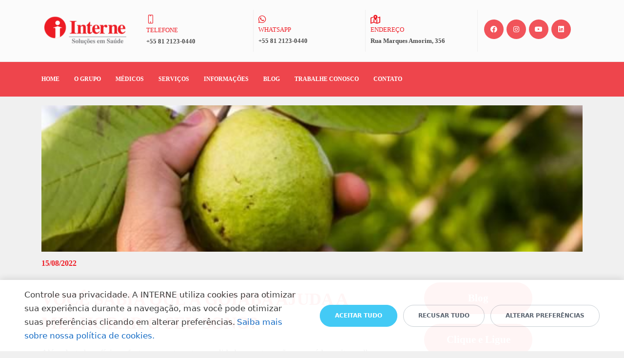

--- FILE ---
content_type: text/html; charset=UTF-8
request_url: https://interne.com.br/blog/voce-sabia-que-a-goiaba-ajuda-a-melhorar-o-seu-sono/
body_size: 19713
content:
<!DOCTYPE html>
<html xml:lang="pt-BR" lang="pt-BR" class="">
<head>
	<script async 
					src="https://www.googletagmanager.com/gtag/js?id=G-GDNXFLNRR0" 
					data-skip-moving="true"
				></script> <script data-skip-moving="true">
					window["bxCookies"] = window["bxCookies"] || {};
					window["bxCookies"]["ga"] = false;
					window.addEventListener("load", function() {
						BX.addCustomEvent(
							"BX.Landing.Cookies:onAccept", 
							function(acceptedCookies)
							{
								if (
									!window["bxCookies"]["ga"] && 
									BX.util.in_array("ga", acceptedCookies)
								)
								{
									window["bxCookies"]["ga"] = true;
									window.dataLayer = window.dataLayer || [];
				function gtag(){dataLayer.push(arguments)};
				gtag("js", new Date());
				gtag("config", "G-GDNXFLNRR0");
								}
							}
						);
					});
				</script> <script data-skip-moving="true">
					window["bxCookies"] = window["bxCookies"] || {};
					window["bxCookies"]["gtm"] = false;
					window.addEventListener("load", function() {
						BX.addCustomEvent(
							"BX.Landing.Cookies:onAccept", 
							function(acceptedCookies)
							{
								if (
									!window["bxCookies"]["gtm"] && 
									BX.util.in_array("gtm", acceptedCookies)
								)
								{
									window["bxCookies"]["gtm"] = true;
									(function(w,d,s,l,i){w[l]=w[l]||[];w[l].push({'gtm.start':new Date().getTime(),event:'gtm.js'});
				var f=d.getElementsByTagName(s)[0],
				j=d.createElement(s),
				dl=l!='dataLayer'?'&l='+l:'';
				j.async=true;
				j.src='https://www.googletagmanager.com/gtm.js?id='+i+dl;
				f.parentNode.insertBefore(j,f);})(window,document,'script','dataLayer','GTM-5KL85GDJ');
								}
							}
						);
					});
				</script> <script data-skip-moving="true">
					window["bxCookies"] = window["bxCookies"] || {};
					window["bxCookies"]["fbp"] = false;
					window.addEventListener("load", function() {
						BX.addCustomEvent(
							"BX.Landing.Cookies:onAccept", 
							function(acceptedCookies)
							{
								if (
									!window["bxCookies"]["fbp"] && 
									BX.util.in_array("fbp", acceptedCookies)
								)
								{
									window["bxCookies"]["fbp"] = true;
									!function(f,b,e,v,n,t,s)
				{if(f.fbq)return;n=f.fbq=function(){n.callMethod?
				n.callMethod.apply(n,arguments):n.queue.push(arguments)};
				if(!f._fbq)f._fbq=n;n.push=n;n.loaded=!0;n.version='2.0';n.agent='plbitrix';
				n.queue=[];t=b.createElement(e);t.async=!0;
				t.src=v;s=b.getElementsByTagName(e)[0];
				s.parentNode.insertBefore(t,s)}(window, document,'script',
				'https://connect.facebook.net/en_US/fbevents.js');
				fbq('init', '704969241081561');
				fbq('track', 'PageView');
								}
							}
						);
					});
				</script>	<meta http-equiv="X-UA-Compatible" content="IE=edge">
	<meta name="viewport" content="user-scalable=no, initial-scale=1.0, maximum-scale=1.0, width=device-width">
	<meta name="HandheldFriendly" content="true" >
	<meta name="MobileOptimized" content="width">
	<meta name="apple-mobile-web-app-capable" content="yes">
	<title>Você sabia que a goiaba ajuda a melhorar o seu sono?</title>
	<meta http-equiv="Content-Type" content="text/html; charset=UTF-8" />
<script data-skip-moving="true">(function() {const canvas = document.createElement('canvas');let gl;try{gl = canvas.getContext('webgl2') || canvas.getContext('webgl') || canvas.getContext('experimental-webgl');}catch (e){return;}if (!gl){return;}const result = {vendor: gl.getParameter(gl.VENDOR),renderer: gl.getParameter(gl.RENDERER),};const debugInfo = gl.getExtension('WEBGL_debug_renderer_info');if (debugInfo){result.unmaskedVendor = gl.getParameter(debugInfo.UNMASKED_VENDOR_WEBGL);result.unmaskedRenderer = gl.getParameter(debugInfo.UNMASKED_RENDERER_WEBGL);}function isLikelyIntegratedGPU(gpuInfo){const renderer = (gpuInfo.unmaskedRenderer || gpuInfo.renderer || '').toLowerCase();const vendor = (gpuInfo.unmaskedVendor || gpuInfo.vendor || '').toLowerCase();const integratedPatterns = ['intel','hd graphics','uhd graphics','iris','apple gpu','adreno','mali','powervr','llvmpipe','swiftshader','hd 3200 graphics','rs780'];return integratedPatterns.some(pattern => renderer.includes(pattern) || vendor.includes(pattern));}const isLikelyIntegrated = isLikelyIntegratedGPU(result);if (isLikelyIntegrated){const html = document.documentElement;html.classList.add('bx-integrated-gpu', '--ui-reset-bg-blur');}})();</script>
<style type="text/css">
				:root {
					--primary: #ee1b24 !important;
					--primary-darken-1: hsl(357.44, 86%, 50%);
					--primary-darken-2: hsl(357.44, 86%, 47%);
					--primary-darken-3: hsl(357.44, 86%, 42%);
					--primary-lighten-1: hsl(357.44, 86%, 62%);
					--primary-opacity-0: rgba(238, 27, 36, 0);
					--primary-opacity-0_05: rgba(238, 27, 36, 0.05);
					--primary-opacity-0_1: rgba(238, 27, 36, 0.1);
					--primary-opacity-0_15: rgba(238, 27, 36, 0.15);
					--primary-opacity-0_2: rgba(238, 27, 36, 0.2);
					--primary-opacity-0_25: rgba(238, 27, 36, 0.25);
					--primary-opacity-0_3: rgba(238, 27, 36, 0.3);
					--primary-opacity-0_35: rgba(238, 27, 36, 0.35);
					--primary-opacity-0_4: rgba(238, 27, 36, 0.4);
					--primary-opacity-0_45: rgba(238, 27, 36, 0.45);
					--primary-opacity-0_5: rgba(238, 27, 36, 0.5);
					--primary-opacity-0_55: rgba(238, 27, 36, 0.55);
					--primary-opacity-0_6: rgba(238, 27, 36, 0.6);
					--primary-opacity-0_65: rgba(238, 27, 36, 0.65);
					--primary-opacity-0_7: rgba(238, 27, 36, 0.7);
					--primary-opacity-0_75: rgba(238, 27, 36, 0.75);
					--primary-opacity-0_8: rgba(238, 27, 36, 0.8);
					--primary-opacity-0_85: rgba(238, 27, 36, 0.85);
					--primary-opacity-0_9: rgba(238, 27, 36, 0.9);
					--primary-opacity-0_95: rgba(238, 27, 36, 0.95);
					--theme-color-main: hsl(357.44, 20%, 20%);
					--theme-color-secondary: hsl(357.44, 20%, 80%);
					--theme-color-title: hsl(357.44, 20%, 20%);
					--theme-color-strict-inverse: #ffffff;
				}
			</style>
<style>:root {--theme-color-main: #000000 !important;--theme-color-title: #ee1b24 !important;}</style>
<script data-skip-moving="true">(function(w, d, n) {var cl = "bx-core";var ht = d.documentElement;var htc = ht ? ht.className : undefined;if (htc === undefined || htc.indexOf(cl) !== -1){return;}var ua = n.userAgent;if (/(iPad;)|(iPhone;)/i.test(ua)){cl += " bx-ios";}else if (/Windows/i.test(ua)){cl += ' bx-win';}else if (/Macintosh/i.test(ua)){cl += " bx-mac";}else if (/Linux/i.test(ua) && !/Android/i.test(ua)){cl += " bx-linux";}else if (/Android/i.test(ua)){cl += " bx-android";}cl += (/(ipad|iphone|android|mobile|touch)/i.test(ua) ? " bx-touch" : " bx-no-touch");cl += w.devicePixelRatio && w.devicePixelRatio >= 2? " bx-retina": " bx-no-retina";if (/AppleWebKit/.test(ua)){cl += " bx-chrome";}else if (/Opera/.test(ua)){cl += " bx-opera";}else if (/Firefox/.test(ua)){cl += " bx-firefox";}ht.className = htc ? htc + " " + cl : cl;})(window, document, navigator);</script>


<link href="/bitrix/js/intranet/intranet-common.min.css?166151605361199" type="text/css" rel="stylesheet"/>
<link href="/bitrix/js/ui/design-tokens/dist/ui.design-tokens.min.css?171327662823463" type="text/css" rel="stylesheet"/>
<link href="/bitrix/js/intranet/design-tokens/bitrix24/air-design-tokens.min.css?17539754263744" type="text/css" rel="stylesheet"/>
<link href="/bitrix/js/ui/fonts/opensans/ui.font.opensans.min.css?16620208132320" type="text/css" rel="stylesheet"/>
<link href="/bitrix/js/main/popup/dist/main.popup.bundle.min.css?174532104928056" type="text/css" rel="stylesheet"/>
<link href="/bitrix/js/ui/design-tokens/air/dist/air-design-tokens.min.css?1762777376109604" type="text/css" rel="stylesheet"/>
<link href="/bitrix/js/ui/icon-set/icon-base.min.css?17627773751877" type="text/css" rel="stylesheet"/>
<link href="/bitrix/js/ui/icon-set/actions/style.min.css?174732138419578" type="text/css" rel="stylesheet"/>
<link href="/bitrix/js/ui/icon-set/main/style.min.css?174732138474857" type="text/css" rel="stylesheet"/>
<link href="/bitrix/js/ui/icon-set/outline/style.min.css?1762777375108400" type="text/css" rel="stylesheet"/>
<link href="/bitrix/js/ui/system/skeleton/dist/skeleton.bundle.min.css?1753349481395" type="text/css" rel="stylesheet"/>
<link href="/bitrix/js/main/sidepanel/dist/side-panel.bundle.min.css?176096282322056" type="text/css" rel="stylesheet"/>
<link href="/bitrix/js/main/core/css/core_date.min.css?16607515339928" type="text/css" rel="stylesheet"/>
<link href="/bitrix/js/ui/switcher/dist/ui.switcher.bundle.min.css?17640822106763" type="text/css" rel="stylesheet"/>
<link href="/bitrix/js/ui/cnt/ui.cnt.min.css?17473213844259" type="text/css" rel="stylesheet"/>
<link href="/bitrix/js/ui/cnt/dist/cnt.bundle.min.css?17495470375784" type="text/css" rel="stylesheet"/>
<link href="/bitrix/js/ui/buttons/dist/ui.buttons.bundle.min.css?176408221072758" type="text/css" rel="stylesheet"/>
<link href="/bitrix/js/landing/css/landing_public.min.css?1567508327250" type="text/css" rel="stylesheet"/>
<link href="/bitrix/components/bitrix/landing.pub/templates/.default/style.min.css?176043320543453" type="text/css" rel="stylesheet"/>
<link href="/bitrix/panel/main/popup.min.css?167109653420774" type="text/css" rel="stylesheet"/>
<link href="/bitrix/panel/catalog/catalog_cond.min.css?15549945847248" type="text/css" rel="stylesheet"/>
<link href="/bitrix/components/bitrix/landing.cookies/templates/.default/style.min.css?17249436707126" type="text/css" rel="stylesheet"/>
<link href="/bitrix/templates/landing24/assets/vendor/bootstrap/bootstrap.min.css?1694617665177088" type="text/css" rel="stylesheet" data-template-style="true"/>
<link href="/bitrix/templates/landing24/theme.min.css?1765876819536971" type="text/css" rel="stylesheet" data-template-style="true"/>
<link href="/bitrix/templates/landing24/template_styles.min.css?16843044572401" type="text/css" rel="stylesheet" data-template-style="true"/>




<script type="extension/settings" data-extension="main.date">{"formats":{"FORMAT_DATE":"DD\/MM\/YYYY","FORMAT_DATETIME":"DD\/MM\/YYYY HH:MI:SS","SHORT_DATE_FORMAT":"j\/n\/Y","MEDIUM_DATE_FORMAT":"j M Y","LONG_DATE_FORMAT":"j \\d\\e F \\d\\e Y","DAY_MONTH_FORMAT":"j \\d\\e F","DAY_SHORT_MONTH_FORMAT":"j \\d\\e M","SHORT_DAY_OF_WEEK_MONTH_FORMAT":"D, j \\d\\e F","SHORT_DAY_OF_WEEK_SHORT_MONTH_FORMAT":"D, j \\d\\e M","DAY_OF_WEEK_MONTH_FORMAT":"l, j \\d\\e F","FULL_DATE_FORMAT":"l, j \\d\\e F \\d\\e Y","SHORT_TIME_FORMAT":"G:i","LONG_TIME_FORMAT":"G:i:s"}}</script>



<style type="text/css">
					body {
						background-color: #f0f0f0!important;
					}
				</style>
<meta name="robots" content="all" />
<style>
					@keyframes page-transition {
						0% {
							opacity: 1;
						}
						100% {
							opacity: 0;
						}
					}
					body.landing-page-transition::after {
						opacity: 1;
						background: #ffffff;
						animation: page-transition 2s 1s forwards;
					}
				</style>
<script data-skip-moving="true">
    window.addEventListener('onBitrixLiveChat', function(event){
        var widget = event.detail.widget;
        widget.setOption('checkSameDomain', false);
    });
</script>
<link rel="preload" href="/bitrix/templates/landing24/assets/vendor/icon/icon/font.woff" as="font" crossorigin="anonymous" type="font/woff" crossorigin>
<link rel="preload" href="/bitrix/templates/landing24/assets/vendor/icon/icon/font.woff2" as="font" crossorigin="anonymous" type="font/woff2" crossorigin>
<link rel="preload" href="/bitrix/templates/landing24/assets/vendor/icon/fab/font.woff" as="font" crossorigin="anonymous" type="font/woff" crossorigin>
<link rel="preload" href="/bitrix/templates/landing24/assets/vendor/icon/fab/font.woff2" as="font" crossorigin="anonymous" type="font/woff2" crossorigin>
<link rel="preload" href="/bitrix/templates/landing24/assets/vendor/icon/far/font.woff" as="font" crossorigin="anonymous" type="font/woff" crossorigin>
<link rel="preload" href="/bitrix/templates/landing24/assets/vendor/icon/far/font.woff2" as="font" crossorigin="anonymous" type="font/woff2" crossorigin>
<style>.icon-screen-smartphone:before{content:"\e010";}.fa-whatsapp:before{content:"\f232";}.fa-facebook:before{content:"\f09a";}.fa-instagram:before{content:"\f16d";}.fa-youtube:before{content:"\f167";}.fa-linkedin:before{content:"\f08c";}.fa-map-location-dot:before{content:"\f5a0";}</style>
<style>.fa-whatsapp:before{content:"\f232";}.fa-instagram:before{content:"\f16d";}.fa-facebook:before{content:"\f09a";}.fa-youtube:before{content:"\f167";}.fa-linkedin:before{content:"\f08c";}</style>
<style>
					body {
						--landing-font-family: Nunito
					}
				</style>
<link rel="stylesheet" href="https://fonts.bitrix24.com.br/css2?family=Nunito:wght@100;200;300;400;500;600;700;800;900">
<style>
				body {
					font-weight: 400;
					font-family: Nunito;
					-webkit-font-smoothing: antialiased;
					-moz-osx-font-smoothing: grayscale;
					-moz-font-feature-settings: "liga", "kern";
					text-rendering: optimizelegibility;
				}
			</style>
<style>
				h1, h2, h3, h4, h5, h6 {
					font-family: Nunito;
				}
			</style>
<style>
				html {font-size: 14px;}
				body {font-size: 1.14286rem;}
				.g-font-size-default {font-size: 1.14286rem;}
			</style>
<style>
				main.landing-public-mode {
					line-height: 1.8;
					font-weight: 400;
				}
				
				.landing-public-mode .h1, .landing-public-mode .h2, .landing-public-mode .h3, .landing-public-mode .h4, 
				.landing-public-mode .h5, .landing-public-mode .h6, .landing-public-mode .h7,
				.landing-public-mode h1, .landing-public-mode h2, .landing-public-mode h3, .landing-public-mode h4, 
				.landing-public-mode h5, .landing-public-mode h6 {
					font-weight: 800;
				}
			</style>
<meta property="og:title" content="Você sabia que a goiaba ajuda a melhorar o seu sono?" /><meta property="og:description" content="Descubra em nosso blog como a goiaba pode melhorar seu sono. Nutrição, dicas e receitas para uma noite tranquila. Explore os benefícios dessa fruta para uma qualidade de sono melhor. Saúde em foco!" /><meta property="og:image" content="https://cdn.bitrix24.com.br/b22035513/landing/84c/84cc87504808c3f32b6773e2421ad16c/blog_voce_sabia_que_a_goiaba_ajuda_a_melhorar_o_seu_sono_f5d711b6a7_1x_jpg" /><meta property="og:image:width" content="520" /><meta property="og:image:height" content="346" /><meta property="og:type" content="website" /><meta property="twitter:title" content="Você sabia que a goiaba ajuda a melhorar o seu sono?" /><meta property="twitter:description" content="Descubra em nosso blog como a goiaba pode melhorar seu sono. Nutrição, dicas e receitas para uma noite tranquila. Explore os benefícios dessa fruta para uma qualidade de sono melhor. Saúde em foco!" /><meta property="twitter:image" content="https://cdn.bitrix24.com.br/b22035513/landing/84c/84cc87504808c3f32b6773e2421ad16c/blog_voce_sabia_que_a_goiaba_ajuda_a_melhorar_o_seu_sono_f5d711b6a7_1x_jpg" /><meta name="twitter:card" content="summary_large_image" /><meta property="twitter:type" content="website" /> <meta property="Bitrix24SiteType" content="page" /> <meta property="og:url" content="https://interne.com.br/blog/voce-sabia-que-a-goiaba-ajuda-a-melhorar-o-seu-sono/" />
<link rel="canonical" href="https://interne.com.br/blog/voce-sabia-que-a-goiaba-ajuda-a-melhorar-o-seu-sono/"/>
<link rel="icon" type="image/png" href="https://crm.interne.com.br/b22035513/resize_cache/202546/047e4a127947eff3c7d861cc2f113186/landing/0a7/0a7291492b0a7c79b26571f4d8f336ff/Interne_Favicon_144_x_144px_.png" sizes="16x16">
<link rel="icon" type="image/png" href="https://crm.interne.com.br/b22035513/resize_cache/202546/45fd33a620da2e44653e6a92c96d9446/landing/0a7/0a7291492b0a7c79b26571f4d8f336ff/Interne_Favicon_144_x_144px_.png" sizes="32x32">
<link rel="icon" type="image/png" href="https://crm.interne.com.br/b22035513/resize_cache/202546/c8042d925d6656dd077f15192d13bb8f/landing/0a7/0a7291492b0a7c79b26571f4d8f336ff/Interne_Favicon_144_x_144px_.png" sizes="96x96">
<link rel="apple-touch-icon" href="https://crm.interne.com.br/b22035513/resize_cache/202546/eb45a9f96698d396483d7a1236fe0380/landing/0a7/0a7291492b0a7c79b26571f4d8f336ff/Interne_Favicon_144_x_144px_.png" sizes="120x120">
<link rel="apple-touch-icon" href="https://cdn.bitrix24.com.br/b22035513/landing/0a7/0a7291492b0a7c79b26571f4d8f336ff/Interne_Favicon_144_x_144px_.png" sizes="180x180">
<link rel="apple-touch-icon" href="https://cdn.bitrix24.com.br/b22035513/landing/0a7/0a7291492b0a7c79b26571f4d8f336ff/Interne_Favicon_144_x_144px_.png" sizes="152x152">
<link rel="apple-touch-icon" href="https://cdn.bitrix24.com.br/b22035513/landing/0a7/0a7291492b0a7c79b26571f4d8f336ff/Interne_Favicon_144_x_144px_.png" sizes="167x167">
 <meta name="google-site-verification" content="TD4Uv6XcVPR_Nr6x7ktvB4S3Fao9IuyvinBM4iOaC4s" /> <link rel="icon" type="image/x-icon" href="/favicon.ico"></head>
<body class="landing-page-transition" >
<noscript>
					<iframe src="https://www.googletagmanager.com/ns.html?id=GTM-5KL85GDJ" height="0" width="0" style="display:none;visibility:hidden"></iframe>
				</noscript> <noscript>
					<img height="1" width="1" style="display:none" alt="" src="https://www.facebook.com/tr?id=704969241081561&ev=PageView&noscript=1"/>
				</noscript><main class="w-100 landing-public-mode" >
<div id="b15818" class="block-wrapper block-0-menu-16"><header class="landing-block u-header u-header--float u-header--sticky l-d-md-none l-d-xs-none" style="">
	<div class="landing-block-node-top-block landing-semantic-background-color u-header__section u-header__section--hidden u-header__section--light g-brd-bottom g-brd-gray-light-v4 g-py-10 g-py-20--sm g-bg" style="--bg: hsla(0, 0%, 100%, 0.75);">
		<div class="container">
			<div class="row no-gutters flex-lg-row align-items-center justify-content-lg-start">
				<div class="col-12 col-sm-3 col-lg-2 text-center text-md-left">
					<!-- Logo -->
					<a href="https://interne.com.br/" class="navbar-brand landing-block-node-menu-logo-link g-mb-10 g-mb-0--sm g-mr-0" target="_self">
						<img class="landing-block-node-menu-logo img-fluid" src="[data-uri]" alt="Interne Soluções em Saúde" srcset="" data-fileid="216220" data-pseudo-url="{&quot;text&quot;:&quot;&quot;,&quot;href&quot;:&quot;#&quot;,&quot;target&quot;:&quot;_blank&quot;,&quot;enabled&quot;:false}" data-lazy-img="Y" data-src="https://cdn.bitrix24.com.br/b22035513/landing/2a4/2a44b7c2b4e7e248ec783a2eae611962/Logo_Interne_180_x_60_px_1x.png" loading="lazy" />
					</a>
					<!-- End Logo -->
				</div>
				<div class="col-12 col-sm-9 col-lg-10">
					<div class="row g-ml-20--sm">
						<div class="landing-block-card-menu-contact-container col-sm-8 col-md-9">
							<div class="landing-block-card-menu-contact-container-inner row"><div class="landing-block-card-menu-contact col-md g-mb-10 g-mb-0--md g-brd-right--md g-brd-gray-light-v4" data-card-preset="contact-link">
									<a href="tel:+55 (81) 2123-0440" class="landing-block-node-menu-contactlink-link g-pa-10--md row align-items-center justify-content-center justify-content-sm-start justify-content-md-center justify-content-lg-start g-text-decoration-none--hover" target="_blank">
										<span class="landing-block-node-menu-contact-img-container text-md-center text-lg-left g-font-size-18 g-line-height-1 d-none d-sm-inline-block g-color-primary col-12 g-pa-0" style="">
											<i class="landing-block-node-menu-contact-img icon icon-screen-smartphone" data-pseudo-url="{&quot;text&quot;:&quot;&quot;,&quot;href&quot;:&quot;#&quot;,&quot;target&quot;:&quot;_blank&quot;,&quot;enabled&quot;:false}"></i>
										</span>
										<span class="landing-block-node-menu-contactlink-text-container text-center text-sm-left text-md-center text-lg-left d-inline-block col-12 g-pa-0">
											<span class="landing-block-node-menu-contactlink-title landing-block-node-menu-contact-title-style landing-semantic-text-medium d-block text-uppercase g-color g-font-size-0" style="--color: ;--color-hover: ;">Telefone</span>
											<span class="landing-block-node-menu-contactlink-text landing-block-node-menu-contact-text-style landing-semantic-link-small d-block g-font-weight-700 g-text-decoration-none g-text-underline--hover g-color--hover g-color g-font-size-0" style="--color: hsla(0, 0%, 29%, 1);--color-hover: ;">+55 81 2123-0440</span>
										</span>
									</a>
								</div><div class="landing-block-card-menu-contact col-md g-mb-10 g-mb-0--md g-brd-right--md g-brd-gray-light-v4" data-card-preset="contact-link">
									<a href="https://wa.me//558121230440?text=Ol%C3%A1,%20estou%20na%20p%C3%A1gina%20inicial%20da%20Interne,%20e%20quero%20mais%20informa%C3%A7%C3%B5es!" class="landing-block-node-menu-contactlink-link g-pa-10--md row align-items-center justify-content-center justify-content-sm-start justify-content-md-center justify-content-lg-start g-text-decoration-none--hover" target="_self">
										<span class="landing-block-node-menu-contact-img-container text-md-center text-lg-left g-font-size-18 g-line-height-1 d-none d-sm-inline-block g-color-primary col-12 g-pa-0" style="">
											<i class="landing-block-node-menu-contactlink-img icon fab fa-whatsapp" data-pseudo-url="{&quot;text&quot;:&quot;&quot;,&quot;href&quot;:&quot;#&quot;,&quot;target&quot;:&quot;_blank&quot;,&quot;enabled&quot;:false}"></i>
										</span>
										<span class="landing-block-node-menu-contactlink-text-container text-center text-sm-left text-md-center text-lg-left d-inline-block col-12 g-pa-0">
											<span class="landing-block-node-menu-contactlink-title landing-block-node-menu-contact-title-style landing-semantic-text-medium d-block text-uppercase g-color g-font-size-0" style="--color: ;--color-hover: ;">WhatsApp</span>
											<span class="landing-block-node-menu-contactlink-text landing-block-node-menu-contact-text-style landing-semantic-link-small d-block g-font-weight-700 g-text-decoration-none g-text-underline--hover g-color--hover g-color" style="--color: hsla(0, 0%, 29%, 1);--color-hover: ;">+55 81 2123-0440</span>
										</span>
									</a>
								</div><div class="landing-block-card-menu-contact col-md g-mb-10 g-mb-0--md g-brd-right--md g-brd-gray-light-v4" data-card-preset="contact-link">
						<a href="https://maps.app.goo.gl/kj8m1F3LRCHA4iQ39" class="landing-block-node-menu-contactlink-link g-pa-10--md row align-items-center justify-content-center justify-content-sm-start justify-content-md-center justify-content-lg-start g-text-decoration-none--hover" target="_blank">
							<span class="landing-block-node-menu-contact-img-container text-md-center text-lg-left g-font-size-18 g-line-height-1 d-none d-sm-inline-block g-color-primary col-12 g-pa-0" style="">
								<i class="landing-block-node-menu-contactlink-img icon far fa-map-location-dot" data-pseudo-url="{&quot;text&quot;:&quot;&quot;,&quot;href&quot;:&quot;#&quot;,&quot;target&quot;:&quot;_blank&quot;,&quot;enabled&quot;:false}"></i>
							</span>
							<span class="landing-block-node-menu-contactlink-text-container d-block text-center text-sm-left text-md-center text-lg-left d-inline-block col-12 g-pa-0">
								<span class="landing-block-node-menu-contactlink-title landing-block-node-menu-contact-title-style d-block text-uppercase g-color g-font-size-0" style="--color: ;--color-hover: ;">Endereço</span>
								<span class="landing-block-node-menu-contactlink-text landing-block-node-menu-contact-text-style landing-semantic-link-small d-block g-font-weight-700 g-text-decoration-none g-text-underline--hover g-color--hover g-color" style="--color: hsla(0, 0%, 29%, 1);--color-hover: ;">Rua Marques Amorim, 356</span>
							</span>
						</a>
					</div></div>
						</div>
						<div class="landing-block-socials-container col-sm-4 col-md-3 g-mb-10 g-mb-0--md align-self-center">
							<ul class="landing-block-cards-social list-inline g-pa-10--md g-mb-0 row align-items-center justify-content-center justify-content-sm-start"><li class="landing-block-card-social list-inline-item g-valign-middle g-mx-3 g-mb-6" data-card-preset="facebook">
									<a class="landing-block-card-social-icon-link d-block u-icon-v3 u-icon-size--sm g-rounded-50x g-bg-primary--hover g-color-white--hover g-font-size-14 g-bg g-color" href="https://www.facebook.com/internesolucoessaude/" target="_self" style="--color: #ffffff;--color-hover: ;--bg: var(--primary-opacity-0_75);--bg-hover: ;">
										<i class="landing-block-card-social-icon fa fa-facebook" data-pseudo-url="{&quot;text&quot;:&quot;&quot;,&quot;href&quot;:&quot;#&quot;,&quot;target&quot;:&quot;_blank&quot;,&quot;enabled&quot;:false}"></i>
									</a>
								</li><li class="landing-block-card-social list-inline-item g-valign-middle g-mx-3 g-mb-6" data-card-preset="instagram">
									<a class="landing-block-card-social-icon-link d-block u-icon-v3 u-icon-size--sm g-rounded-50x g-bg-primary--hover g-color-white--hover g-font-size-14 g-bg g-color" href="https://www.instagram.com/internesolucoesemsaude/" target="_self" style="--color: #ffffff;--color-hover: ;--bg: var(--primary-opacity-0_75);--bg-hover: ;">
										<i class="landing-block-card-social-icon fa fa-instagram" data-pseudo-url="{&quot;text&quot;:&quot;&quot;,&quot;href&quot;:&quot;#&quot;,&quot;target&quot;:&quot;_blank&quot;,&quot;enabled&quot;:false}"></i>
									</a>
								</li><li class="landing-block-card-social list-inline-item g-valign-middle g-mx-3 g-mb-6" data-card-preset="youtube">
				<a class="landing-block-card-social-icon-link d-block u-icon-v3 u-icon-size--sm g-rounded-50x g-bg-primary--hover g-color-white--hover g-font-size-14 g-bg g-color" href="https://www.youtube.com/@internehomecare" target="_self" style="--color: #ffffff;--color-hover: ;--bg: var(--primary-opacity-0_75);--bg-hover: ;">
					<i class="landing-block-card-social-icon fa fa-youtube" data-pseudo-url="{&quot;text&quot;:&quot;&quot;,&quot;href&quot;:&quot;#&quot;,&quot;target&quot;:&quot;_blank&quot;,&quot;enabled&quot;:false}"></i>
				</a>
			</li><li class="landing-block-card-social list-inline-item g-valign-middle g-mx-3 g-mb-6" data-card-preset="linkedin">
				<a class="landing-block-card-social-icon-link d-block u-icon-v3 u-icon-size--sm g-rounded-50x g-bg-primary--hover g-color-white--hover g-font-size-14 g-bg g-color" href="https://www.linkedin.com/company/interne-solu-es-em-sa-de/" target="_self" style="--color: #ffffff;--color-hover: ;--bg: var(--primary-opacity-0_75);--bg-hover: ;">
					<i class="landing-block-card-social-icon fa fa-linkedin" data-pseudo-url="{&quot;text&quot;:&quot;&quot;,&quot;href&quot;:&quot;#&quot;,&quot;target&quot;:&quot;_blank&quot;,&quot;enabled&quot;:false}"></i>
				</a>
			</li></ul>
						</div>
					</div>
				</div>
			</div>
		</div>
	</div>

	<div class="landing-block-node-bottom-block landing-semantic-background-color u-header__section g-py-15--lg g-py-10 g-bg" data-header-fix-moment-classes="u-shadow-v18" style="--bg: var(--primary-opacity-0_8);">
		<nav class="navbar navbar-expand-lg py-0 g-px-10 u-navbar-color u-navbar-color--hover" style="--navbar-color: #ffffff;--navbar-color--hover: hsla(0, 0%, 14%, 1);">
			<div class="container">
				<!-- Navigation -->
				<div class="collapse navbar-collapse align-items-center flex-sm-row g-mr-40--sm" id="navBar434">
					<ul class="landing-block-node-menu-list js-scroll-nav navbar-nav w-100 g-ml-minus-15--lg text-uppercase g-font-weight-700 g-font-size-13 g-py-10--md"><li class="landing-block-node-menu-list-item nav-item g-mx-15--lg g-mb-7 g-mb-0--lg">
							<a href="#landing438" class="landing-block-node-menu-list-item-link landing-semantic-menu-h-text nav-link p-0 g-font-weight-auto text-uppercase g-letter-spacing-inherit g-font-size-12" target="_self" style="">Home</a>
						</li><li class="landing-block-node-menu-list-item nav-item g-mx-15--lg g-mb-7 g-mb-0--lg">
							<a href="https://interne.com.br/#b490" class="landing-block-node-menu-list-item-link landing-semantic-menu-h-text nav-link p-0 g-font-weight-auto text-uppercase g-letter-spacing-inherit g-font-size-12" target="_self" style="">O Grupo</a>
						</li><li class="landing-block-node-menu-list-item nav-item g-mx-15--lg g-mb-7 g-mb-0--lg">
							<a href="https://interne.com.br/#medicos-interne-cabecalho" class="landing-block-node-menu-list-item-link landing-semantic-menu-h-text nav-link p-0 g-font-weight-auto text-uppercase g-letter-spacing-inherit g-font-size-12" target="_self" style="">Médicos</a>
						</li><li class="landing-block-node-menu-list-item nav-item g-mx-15--lg g-mb-7 g-mb-0--lg">
							<a href="https://interne.com.br/servicos/" class="landing-block-node-menu-list-item-link landing-semantic-menu-h-text nav-link p-0 g-font-weight-auto text-uppercase g-letter-spacing-inherit g-font-size-12" target="_self" style="">Serviços</a>
						</li><li class="landing-block-node-menu-list-item nav-item g-mx-15--lg g-mb-7 g-mb-0--lg">
							<a href="https://interne.com.br/informacoes/" class="landing-block-node-menu-list-item-link landing-semantic-menu-h-text nav-link p-0 g-font-weight-auto text-uppercase g-letter-spacing-inherit g-font-size-12" target="_self" style="">Informações</a>
						</li><li class="landing-block-node-menu-list-item nav-item g-mx-15--lg g-mb-7 g-mb-0--lg">
							<a href="https://interne.com.br/blog/" class="landing-block-node-menu-list-item-link landing-semantic-menu-h-text nav-link p-0 g-font-weight-auto text-uppercase g-letter-spacing-inherit g-font-size-12" target="_self" style="">Blog</a>
						</li><li class="landing-block-node-menu-list-item nav-item g-mx-15--lg g-mb-7 g-mb-0--lg">
							<a href="https://interne.com.br/trabalheconosco/" class="landing-block-node-menu-list-item-link landing-semantic-menu-h-text nav-link p-0 g-font-weight-auto text-uppercase g-letter-spacing-inherit g-font-size-12" target="_self" style="">Trabalhe Conosco</a>
						</li><li class="landing-block-node-menu-list-item nav-item g-mx-15--lg g-mb-7 g-mb-0--lg">
							<a href="https://interne.com.br/contato/" class="landing-block-node-menu-list-item-link landing-semantic-menu-h-text nav-link p-0 g-font-weight-auto text-uppercase g-letter-spacing-inherit g-font-size-12" target="_self" style="">Contato</a>
						</li></ul>
				</div>
				<!-- End Navigation -->
				<!-- Responsive Toggle Button -->
				<button class="navbar-toggler btn g-pos-rel g-line-height-1 g-brd-none g-pa-0 ml-auto" type="button" aria-label="Toggle navigation" aria-expanded="false" aria-controls="navBar434" data-toggle="collapse" data-target="#navBar434">
					<span class="landing-block-node-hamburger hamburger hamburger--slider hamburger--md" style="">
						<span class="hamburger-box">
							<span class="hamburger-inner"></span>
						</span>
					</span>
				</button>
				<!-- End Responsive Toggle Button -->
			</div>
		</nav>
	</div>
</header></div><div id="b3548" class="block-wrapper block-26-5-separator"><div class="landing-block g-pt-0 g-pb-0 g-height-70 g-my-minus-2 g-fill-first g-fill-second l-d-md-none l-d-xs-none g-height-200--md" style="--fill-first: #f0f0f0;--fill-second: #f0f0f0;">
	<svg class="g-width-100x g-height-100x" viewbox="0 0 1100 200" preserveaspectratio="none" xmlns="http://www.w3.org/2000/svg">
		<path class="fill-first" d="M0 0H1100V2V3H1094.39L0 198V3V2V0Z" />
		<path class="fill-second " d="M5.61225 197H0V198V200H1100V198V197V2L5.61225 197Z" />
	</svg>
</div></div><div id="b3550" class="block-wrapper block-0-menu-14-music"><header class="landing-block landing-semantic-background-color u-header u-header--sticky u-header--relative g-bg l-d-lg-none" style="--bg: hsla(0, 0%, 100%, 0.85);">
	<div class="u-header__section g-transition-0_3 g-py-16 g-py-10--md" data-header-fix-moment-classes="u-shadow-v27">
		<nav class="navbar navbar-expand-lg p-0 g-px-15 u-navbar-color u-navbar-color--hover" style="--navbar-color: var(--primary);--navbar-color--hover: ;">
			<div class="container">
				<!-- Logo -->
				<a href="https://interne.com.br/" class="navbar-brand landing-block-node-menu-logo-link u-header__logo" target="_self">
					<img class="landing-block-node-menu-logo u-header__logo-img u-header__logo-img--main g-max-width-180" src="[data-uri]" alt="" srcset="" data-fileid="217128" data-pseudo-url="{&quot;text&quot;:&quot;&quot;,&quot;href&quot;:&quot;#&quot;,&quot;target&quot;:&quot;_blank&quot;,&quot;enabled&quot;:false}" data-lazy-img="Y" data-src="https://cdn.bitrix24.com.br/b22035513/landing/2a4/2a44b7c2b4e7e248ec783a2eae611962/Logo_Interne_180_x_60_px_1x.png" loading="lazy" />
				</a>
				<!-- End Logo -->

				<!-- Navigation -->
				<div class="collapse navbar-collapse align-items-center flex-sm-row" id="navBar3550">
					<ul class="landing-block-node-menu-list js-scroll-nav navbar-nav text-uppercase g-font-weight-700 g-font-size-11 g-pt-20 g-pt-0--lg ml-auto"><li class="landing-block-node-menu-list-item nav-item g-mx-15--lg g-mb-7 g-mb-0--lg">
							<a href="#landing438" class="landing-block-node-menu-list-item-link landing-semantic-menu-h-text nav-link p-0" target="_self">Home</a>
						</li><li class="landing-block-node-menu-list-item nav-item g-mx-15--lg g-mb-7 g-mb-0--lg">
							<a href="https://interne.com.br/#b528" class="landing-block-node-menu-list-item-link landing-semantic-menu-h-text nav-link p-0" target="_self">O Grupo</a>
						</li><li class="landing-block-node-menu-list-item nav-item g-mx-15--lg g-mb-7 g-mb-0--lg">
							<a href="https://interne.com.br/#b508" class="landing-block-node-menu-list-item-link landing-semantic-menu-h-text nav-link p-0" target="_self">Médicos</a>
						</li><li class="landing-block-node-menu-list-item nav-item g-mx-15--lg g-mb-7 g-mb-0--lg">
							<a href="https://interne.com.br/servicos/" class="landing-block-node-menu-list-item-link landing-semantic-menu-h-text nav-link p-0" target="_self">Serviços</a>
						</li><li class="landing-block-node-menu-list-item nav-item g-mx-15--lg g-mb-7 g-mb-0--lg">
							<a href="https://interne.com.br/informacoes/" class="landing-block-node-menu-list-item-link landing-semantic-menu-h-text nav-link p-0" target="_self">Informações</a>
						</li><li class="landing-block-node-menu-list-item nav-item g-mx-15--lg g-mb-7 g-mb-0--lg">
							<a href="https://interne.com.br/blog/" class="landing-block-node-menu-list-item-link landing-semantic-menu-h-text nav-link p-0" target="_self">Blog</a>
						</li><li class="landing-block-node-menu-list-item nav-item g-mx-15--lg g-mb-7 g-mb-0--lg">
							<a href="https://interne.com.br/trabalheconosco/" class="landing-block-node-menu-list-item-link landing-semantic-menu-h-text nav-link p-0" target="_self">Trabalhe Conosco</a>
						</li><li class="landing-block-node-menu-list-item nav-item g-mx-15--lg g-mb-7 g-mb-0--lg">
							<a href="https://interne.com.br/contato/" class="landing-block-node-menu-list-item-link landing-semantic-menu-h-text nav-link p-0" target="_self">Contato</a>
						</li></ul>
				</div>
				<!-- End Navigation -->

				<!-- Responsive Toggle Button -->
				<button class="navbar-toggler btn g-line-height-1 g-brd-none g-pa-0 g-mt-9 ml-auto" type="button" aria-label="Toggle navigation" aria-expanded="false" aria-controls="navBar3550" data-toggle="collapse" data-target="#navBar3550">
                <span class="landing-block-node-hamburger hamburger hamburger--slider">
                  <span class="hamburger-box">
                    <span class="hamburger-inner"></span>
                  </span>
                </span>
				</button>
				<!-- End Responsive Toggle Button -->
			</div>
		</nav>
	</div>
</header></div><div id="b3552" class="block-wrapper block-32-12-img-grid-no-gallery-1row"><section class="landing-block g-pb-auto g-bg g-pt-20" style="background-image: ;--bg: #f0f0f0;">
	<div class="container">
		<div class="landing-block-node-row row justify-content-around"><div class="landing-block-card col-12 col-md-6 g-height-200 g-height-300--lg js-animation col-lg-12 animation-none g-mb-10">
				<div class="landing-block-node-img-container h-100 g-pos-rel g-parent u-block-hover g-rounded-auto">
					<div class="landing-block-node-img g-bg-img-hero h-100 w-100 u-block-hover__main--zoom-v1" style="background-image: url([data-uri]);" data-pseudo-url="{&quot;text&quot;:&quot;&quot;,&quot;href&quot;:&quot;#&quot;,&quot;target&quot;:&quot;_blank&quot;,&quot;enabled&quot;:false}" data-fileid="244868" data-lazy-bg="Y" data-bg="url('https://cdn.bitrix24.com.br/b22035513/landing/e03/e034e27e4943b89b0d36664fc82ac7b2/blog_voce_sabia_que_a_goiaba_ajuda_a_melhorar_o_seu_sono_f5d711b6a7_1x_jpg')" data-src="https://cdn.bitrix24.com.br/b22035513/landing/e03/e034e27e4943b89b0d36664fc82ac7b2/blog_voce_sabia_que_a_goiaba_ajuda_a_melhorar_o_seu_sono_f5d711b6a7_1x_jpg"></div>
					<div class="landing-block-node-img-title-container w-100 g-pos-abs g-bottom-0 g-left-0 g-top-0 g-bg-black-opacity-0_5 opacity-0 g-opacity-1--parent-hover g-pa-20 g-transition-0_2 g-transition--ease-in g-pointer-events-none">
						<div class="h-100 g-flex-centered flex-column g-brd-around g-brd-white-opacity-0_2 text-uppercase">
							<h3 class="landing-block-node-img-title text-center w-100 g-color-white g-line-height-1_4 g-letter-spacing-5 g-pointer-events-all">Você sabia que a goiaba ajuda a melhorar o seu sono?</h3>
						</div>
					</div>
				</div>
			</div></div>
	</div>
</section></div><div id="b3554" class="block-wrapper block-27-4-one-col-fix-text"><section class="landing-block js-animation g-pt-auto g-pb-auto" style="background-image: ;">
	<div class="landing-block-node-text js-animation fadeIn g-pb-1 container g-max-width-container"><p><span style="font-weight: bold; color: rgb(238, 27, 36);">15/08/2022</span><br /></p></div>
</section></div><div id="b3556" class="block-wrapper block-57-text-with-factoid-right"><section class="landing-block row no-gutters g-pb-30 g-pr-0 g-bg g-pt-auto g-pl-auto" style="--bg: #f0f0f0;background-image: ;">
	<div class="landing-block-node-container container g-max-width-container">
		<div class="row">
			<div class="landing-block-node-text-block g-pl-15 g-pr-15 g-pb-20 g-pt-20 g-mb-20 js-animation col-lg-8">
				<h2 class="landing-block-node-title g-font-weight-700 h1 text-uppercase g-mb-20 g-text-break-word">Você sabia que a goiaba ajuda a melhorar o seu sono?</h2>
				<div class="landing-block-node-text g-color text-justify g-font-size-18"><p>Além deste benefício, a fruta apresenta outras qualidades que tornarão sua saúde muito melhor.
<br />
<br />O que torna a goiaba um maravilhoso alimento para a saúde do nosso sono é o licopeno, um antioxidante que reduz os danos causados às células pelos radicais livres e previne doenças como o câncer. A fruta é rica neste nutriente, que quando está no corpo vira retinol, um ativador da melatonina, o hormônio indutor do sono.
<br />
<br />Mas a melhora do sono não é o único benefício mas da goiaba para a nossa saúde. Confira a seguir uma lista de benefícios que nós separamos para você descobrir o quanto ela faz bem à nossa saúde e incluí-la de uma vez por todas na sua rotina alimentar.
<br />
<br />1 – Melhora o sistema imunológico
<br />Rica em vitamina C, a goiaba é capaz de melhorar o nosso sistema imunológico. Assim, o corpo fica mais protegido contra doenças comuns, como tosse, resfriado, gripe, além de infecções.
<br />
<br />2 – Previne o câncer
<br />A fruta é extremamente rica em propriedades antioxidantes, fitonutrientes e flavonoides. Esses nutrientes são altamente potenciais contra qualquer tipo de câncer, como o de mama, próstata, pele, pulmonar e de cólon.
<br />
<br />3 – Ajuda a emagrecer
<br />Graças às vitaminas e minerais presentes em sua composição, a fruta é capaz de manter o nosso organismo funcionando de forma adequada, fazendo com que ele queime calorias de forma bem mais fácil. Além disso, por ser rica em fibras ela ajuda a aumentar a sensação de saciedade por mais tempo.
<br />
<br />4 – Combate o envelhecimento
<br />A goiaba contém uma grande quantidade de vitamina C em sua composição, nutriente importante para a saúde da pele. Ela pode ajudar a combater os radicais livres que promovem o envelhecimento precoce da pele.
<br />
<br />5 – Promove a saúde dos olhos
<br />Devido à vitamina A presente entre os seus nutrientes, a goiaba é uma grande aliada da saúde dos olhos. A fruta pode ajudar a prevenir doenças visuais, como o desenvolvimento de cataratas, degeneração macular e cegueira noturna.
<br />
<br />6 – Reduz o estresse
<br />Por possuir um alto teor de magnésio em sua composição, a goiaba pode ser muito útil para aliviar os estados de estresse. O consumo regular da fruta é capaz de controlar a tensão, melhorar o humor e, ainda, relaxar os músculos e nervos do corpo.
<br />
<br />7 – Trata inflamações
<br />Ela é uma poderosa fruta rica em propriedades anti-inflamatórias e antioxidantes. Dessa maneira, pode prevenir ou tratar qualquer tipo de inflamação no organismo, como dores de dente e infecções na boca, por exemplo.
<br />
<br />8 – Faz bem para o coração
<br />O potássio está entre os nutrientes presentes na goiaba. Ele é um poderoso agente quando se fala na saúde cardiovascular. Além disso, ela é essencial para controlar os níveis de colesterol no sangue, aumentando o colesterol bom (HDL) e diminuindo o colesterol ruim (LDL).
<br />
<br />9 – Controla a pressão arterial
<br />Por possuir grande teor de potássio, a goiaba essencial para manter o nível de sódio mais baixo no organismo. Com a quantidade de sódio equilibrada no corpo, ela ajuda a manter a pressão arterial, deixando-nos livres de enfermidades, como derrames e ataques cardíacos.
<br />
<br />10 – Previne a anemia
<br />A goiaba é capaz de melhorar a absorção de ferro pelo corpo, por conta da vitamina C presente nela.
<br />
<br />Alguns nutricionistas afirmam que a goiaba pode ser prejudicial para pessoas com tendência à constipação, por reduzir o movimento do intestino, retardando seu esvaziamento. Então, para evitar a constipação, o ideal é associar o consumo de alimentos fibrosos, como a goiaba (sem exageros), a uma adequada ingestão de água.<br /></p></div>
			</div>
			<div class="landing-block-node-number-block d-flex js-animation col-lg-4 g-pl-30">
				<div>
					
					<div class="landing-block-node-containerbutton-6036 g-pointer-events-all g-flex-centered g-pt-10 g-pb-10"><a href="#landing564" class="landing-block-node-button-4046 btn g-btn-primary g-btn-type-solid g-ml-10 g-mr-10 g-width-100x g-text-transform-none g-rounded-50 g-btn-size-xxl" target="_self">Blog</a></div><div class="landing-block-node-containerbutton-8467-9811-9877-5147-5316-8497-8052-3030-1610-7370 g-pointer-events-all g-flex-centered g-pb-10 g-pt-10 justify-content-center"><a href="tel:+558121230440" class="landing-block-node-button-1891-8603-3721-4507-2566-6407-4063-1334-2454-5073 btn g-btn-primary g-btn-type-solid g-ml-10 g-mr-10 g-text-transform-none g-width-100x g-rounded-50 g-btn-size-xxl" target="_blank">Clique e Ligue</a></div><div class="landing-block-node-containerbutton-8467-9811-9877-5147-5316-8497-8052-3030-1610 g-pointer-events-all g-flex-centered g-pt-10 g-pb-10 justify-content-center"><a href="https://wa.me/558121230440?text=Ol%C3%A1,%20Estou%20no%20Site%20e%20gostaria%20de%20Agendar%20uma%20Consulta!" class="landing-block-node-button-1891-8603-3721-4507-2566-6407-4063-1334-2454 btn g-btn-primary g-btn-type-solid g-ml-10 g-mr-10 g-text-transform-none g-width-100x g-rounded-50 g-btn-size-xxl" target="_self">Marcar Consulta</a></div><div class="landing-block-node-containerbutton-8467-9811-9877-5147-5316-8497-8052-3030 g-pointer-events-all g-flex-centered g-pt-10 g-pb-10 justify-content-center"><a href="https://wa.me/558121230440?text=Ol%C3%A1,%20Estou%20no%20Site%20e%20gostaria%20de%20Agendar%20um%20Exame!" class="landing-block-node-button-1891-8603-3721-4507-2566-6407-4063-1334 btn g-btn-primary g-btn-type-solid g-ml-10 g-mr-10 g-text-transform-none g-width-100x g-rounded-50 g-btn-size-xxl" target="_blank">Marcar Exame</a></div><div class="landing-block-node-containerbutton-8467-9811-9877-5147-5316-8497-8052 g-pointer-events-all g-flex-centered g-pt-10 g-pb-10 justify-content-center"></div><div class="landing-block-node-containerbutton-8467-9811-9877-5147-5316-8497 g-pointer-events-all g-flex-centered g-pt-10 g-pb-10 justify-content-center"></div><div class="landing-block-node-containerbutton-8467 g-pointer-events-all g-flex-centered g-pt-10 g-pb-10 justify-content-center"><div class="landing-block-node-containerbutton-8467-9811-9877-5147-5316 g-pointer-events-all g-flex-centered g-pt-10 g-pb-10 justify-content-center"></div></div>
				<div class="landing-block-node-containerbutton-8467-9811 g-pointer-events-all g-flex-centered g-pt-10 g-pb-10 justify-content-center"><div class="landing-block-node-containerbutton-8467-9811-9877 g-pointer-events-all g-flex-centered g-pt-10 g-pb-10 justify-content-center"><div class="landing-block-node-containerbutton-8467-9811-9877-5147 g-pointer-events-all g-flex-centered g-pt-10 g-pb-10 justify-content-center"></div></div></div></div>
			</div>
		</div>
	</div>
</section></div><div id="b3558" class="block-wrapper block-16-4-three-cols-map"><section class="landing-block g-pt-0 g-pb-0" style="">
	<div class="container-fluid g-font-size-16">
		<div class="row">
			<div class="landing-block-node-map-col col-md-12 col-lg-4 px-0 order-2 order-md-3 order-lg-1">
				<div class="landing-block-node-map js-animation slideInLeft g-pos-rel h-100 g-min-height-430 g-min-height-680--lg" data-map="{&quot;center&quot;:{},&quot;markers&quot;:[{&quot;title&quot;:&quot;Bitrix24&quot;,&quot;description&quot;:&quot;Bitrix24 - Your company. United.&quot;,&quot;showByDefault&quot;:false}]}">
				</div>
			</div>

			<div class="landing-block-node-address-col js-animation slideInUp col-md-6 col-lg-4 d-flex text-center g-pa-40 order-1 order-lg-2 g-bg" style="--bg: hsla(358, 85%, 52%, 0.75);">
				<div class="landing-block-node-address-container align-self-center w-100">
					<div class="landing-block-node-address-title-container g-mb-40">
						<h6 class="landing-block-node-address-subtitle d-inline-block g-theme-travel-bg-black-v1 g-font-weight-700 g-color-white g-px-15 g-py-10 g-mb-20">FALE CONOSCO</h6>
						<h2 class="landing-block-node-address-title text-uppercase g-font-weight-700 h1 mb-0 g-brd-white"> </h2>
					</div>

					<div class="landing-block-node-address-text g-line-height-1_3 g-color-white-opacity-0_8 g-mb-45"><p><br /></p></div>

					<address class="landing-block-card-address-container g-mb-40"><div class="landing-block-card-address g-mb-20" data-card-preset="contact-link">
							<div class="landing-block-card-address-title d-inline-block text-uppercase g-font-size-14 g-color-white-opacity-0_7 g-pr-5">Telefone:</div>
							<a class="landing-block-card-address-link d-inline-block g-color-white text-uppercase g-font-size-14 g-font-weight-700" href="tel:+558121230440" target="_blank">+55 81 2123-0440</a>
						</div><div class="landing-block-card-address g-mb-20" data-card-preset="contact-link">
							<div class="landing-block-card-address-title d-inline-block text-uppercase g-font-size-14 g-color-white-opacity-0_7 g-pr-5">Endereço</div>
							<a class="landing-block-card-address-link d-inline-block g-color-white text-uppercase g-font-size-14 g-font-weight-700" href="https://maps.app.goo.gl/kj8m1F3LRCHA4iQ39" target="_blank">Rua Marques de Amorim, 356 - Boa Vista - Recife - PE</a>
						</div></address>

					<ul class="landing-block-card-social-container list-inline mb-0"><li class="landing-block-card-social list-inline-item g-mr-10 g-mb-10" data-card-preset="whatsapp">
						<a class="landing-block-card-social-link u-icon-v3 u-icon-size--xs g-width-35 g-height-35 g-color-primary g-color-white--hover g-bg-white g-bg-gray-dark-v2--hover g-transition-0_2 g-transition--ease-in" href="https://wa.me/558121230440?text=Ol%C3%A1,%20estou%20na%20p%C3%A1gina%20inicial%20da%20Interne,%20e%20quero%20mais%20informa%C3%A7%C3%B5es!" target="_self"><i class="landing-block-card-social-icon fa fa-whatsapp" data-pseudo-url="{&quot;text&quot;:&quot;&quot;,&quot;href&quot;:&quot;#&quot;,&quot;target&quot;:&quot;_blank&quot;,&quot;enabled&quot;:false}"></i></a>
					</li><li class="landing-block-card-social list-inline-item g-mr-10 g-mb-10" data-card-preset="instagram">
						<a class="landing-block-card-social-link u-icon-v3 u-icon-size--xs g-width-35 g-height-35 g-color-primary g-color-white--hover g-bg-white g-bg-gray-dark-v2--hover g-transition-0_2 g-transition--ease-in" href="https://www.instagram.com/internesolucoesemsaude/" target="_self"><i class="landing-block-card-social-icon fa fa-instagram" data-pseudo-url="{&quot;text&quot;:&quot;&quot;,&quot;href&quot;:&quot;#&quot;,&quot;target&quot;:&quot;_blank&quot;,&quot;enabled&quot;:false}"></i></a>
					</li><li class="landing-block-card-social list-inline-item g-mr-10 g-mb-10" data-card-preset="facebook">
							<a class="landing-block-card-social-link u-icon-v3 u-icon-size--xs g-width-35 g-height-35 g-color-primary g-color-white--hover g-bg-white g-bg-gray-dark-v2--hover g-transition-0_2 g-transition--ease-in" href="https://www.facebook.com/internesolucoessaude/" target="_self"><i class="landing-block-card-social-icon fa fa-facebook" data-pseudo-url="{&quot;text&quot;:&quot;&quot;,&quot;href&quot;:&quot;#&quot;,&quot;target&quot;:&quot;_blank&quot;,&quot;enabled&quot;:false}"></i></a>
						</li><li class="landing-block-card-social list-inline-item g-mr-10 g-mb-10" data-card-preset="youtube">
						<a class="landing-block-card-social-link u-icon-v3 u-icon-size--xs g-width-35 g-height-35 g-color-primary g-color-white--hover g-bg-white g-bg-gray-dark-v2--hover g-transition-0_2 g-transition--ease-in" href="https://www.youtube.com/@internehomecare" target="_self"><i class="landing-block-card-social-icon fa fa-youtube" data-pseudo-url="{&quot;text&quot;:&quot;&quot;,&quot;href&quot;:&quot;#&quot;,&quot;target&quot;:&quot;_blank&quot;,&quot;enabled&quot;:false}"></i></a>
					</li><li class="landing-block-card-social list-inline-item g-mr-10 g-mb-10" data-card-preset="linkedin">
							<a class="landing-block-card-social-link u-icon-v3 u-icon-size--xs g-width-35 g-height-35 g-color-primary g-color-white--hover g-bg-white g-bg-gray-dark-v2--hover g-transition-0_2 g-transition--ease-in" href="https://www.linkedin.com/company/interne-solu-es-em-sa-de/" target="_self"><i class="landing-block-card-social-icon fa fa-linkedin" data-pseudo-url="{&quot;text&quot;:&quot;&quot;,&quot;href&quot;:&quot;#&quot;,&quot;target&quot;:&quot;_blank&quot;,&quot;enabled&quot;:false}"></i></a>
						</li></ul>
				</div>
			</div>

			<div class="landing-block-node-third-col js-animation slideInRight col-md-6 col-lg-4 d-flex g-theme-travel-bg-black-v1 g-pa-40 order-3 order-md-2 order-lg-3">
				<div class="align-self-center w-100">
					<div class="u-heading-v8-2">
						<h2 class="landing-block-node-third-col-title h1 text-center text-uppercase u-heading-v8__title g-font-weight-700 g-font-size-26 g-color-white g-mb-30">Tem alguma dúvida?</h2>
					</div>
					
					<div class="bitrix24forms g-brd-white-opacity-0_6 u-form-alert-v3" data-b24form-embed="" data-b24form-use-style="Y" data-b24form-design="{&quot;theme&quot;:&quot;business-light&quot;,&quot;style&quot;:&quot;&quot;,&quot;dark&quot;:false,&quot;border&quot;:{&quot;bottom&quot;:true,&quot;top&quot;:false,&quot;left&quot;:false,&quot;right&quot;:false},&quot;color&quot;:{&quot;primary&quot;:&quot;#ee1b24ff&quot;,&quot;primaryText&quot;:&quot;#ffffffff&quot;,&quot;text&quot;:&quot;#000000ff&quot;,&quot;background&quot;:&quot;#ffffffff&quot;,&quot;fieldBorder&quot;:&quot;#00000019&quot;,&quot;fieldBackground&quot;:&quot;#0000000c&quot;,&quot;fieldFocusBackground&quot;:&quot;#ffffffff&quot;,&quot;popupBackground&quot;:&quot;#ee1b24ff&quot;},&quot;font&quot;:{&quot;uri&quot;:&quot;&quot;,&quot;family&quot;:&quot;&quot;,&quot;public&quot;:&quot;https://fonts.google.com/specimen/Padrão&quot;},&quot;shadow&quot;:true,&quot;compact&quot;:false,&quot;backgroundImage&quot;:null,&quot;proxy&quot;:{&quot;fonts&quot;:[{&quot;source&quot;:&quot;fonts.googleapis.com&quot;,&quot;target&quot;:&quot;fonts.bitrix24.com.br&quot;}]}}" data-b24form="2|iym6b9|https://cdn.bitrix24.com.br/b22035513/crm/form/loader_2.js"><div class="g-landing-alert">O formulário de CRM será carregado aqui</div></div>
				</div>
			</div>
		</div>
	</div>
	
</section></div>
	<div class="bx-landing-cookies-popup" id="bx-landing-cookies-popup">
		<div class="bx-landing-cookies-popup-title">Nós usamos cookies</div>
		<div class="bx-landing-cookies-popup-content">
			<div class="bx-landing-cookies-main-agreement"></div>
			<div class="bx-landing-cookies-popup-subtitle">Preferências de cookies</div>
			<div class="bx-landing-cookies-popup-subtitle-detail">Abaixo, você pode encontrar informações sobre os propósitos pelos quais nós e nossos parceiros usamos cookies e processamos dados. Você pode exercitar suas preferências de processamento e/ou ver detalhes nos sites dos nossos parceiros. </div>

			<div>
				<div class="bx-landing-cookies-main-agreement-block">
					<span class="bx-landing-cookies-main-agreement-block-name">Cookies analíticos</span>
					<span class="bx-landing-cookies-switcher" data-type="analytic">Desativar tudo</span>
				</div>
				<div class="bx-landing-cookies-analytic-agreements"></div>
			</div>

			<div>
				<div class="bx-landing-cookies-main-agreement-block">
					<span class="bx-landing-cookies-main-agreement-block-name">Cookies funcionais</span>
				</div>
				<div class="bx-landing-cookies-technical-agreements" data-type="technical"></div>
			</div>

			<div>
				<div class="bx-landing-cookies-main-agreement-block">
					<span class="bx-landing-cookies-main-agreement-block-name">Outros cookies</span>
				</div>
				<div class="bx-landing-cookies-other-agreements" data-type="other"></div>
			</div>

		</div>
		<div class="bx-landing-cookies-popup-footer">
			<button class="ui-btn ui-btn-lg ui-btn-primary ui-btn-round bx-landing-cookies-button-save">
				Aceitar tudo			</button>
			<button class="ui-btn ui-btn-lg ui-btn-light-border ui-btn-round bx-landing-cookies-button-cancel">
				Recusar tudo			</button>
		</div>
		<span class="bx-landing-cookies-button-close"></span>
	</div>
	<div class="bx-landing-cookies-popup-warning" id="bx-landing-cookies-popup-warning">
		<div class="bx-landing-cookies-popup-warning-inner">
			<div class="bx-landing-cookies-popup-warning-left">
				<span class="bx-landing-cookies-popup-warning-text">Controle sua privacidade. A INTERNE utiliza cookies para otimizar sua experiência durante a navegação, mas você pode otimizar suas preferências clicando em alterar preferências.</span>
				<span class="bx-landing-cookies-popup-warning-link" id="bx-landing-cookies-opt-link">Saiba mais sobre nossa política de cookies.</span>
			</div>
			<div class="bx-landing-cookies-popup-warning-right">
				<span class="ui-btn ui-btn-lg ui-btn-primary ui-btn-round" id="bx-landing-cookies-accept">
					Aceitar tudo				</span>
				<span class="ui-btn ui-btn-lg ui-btn-light-border ui-btn-round bx-landing-cookies-button-cancel bx-landing-cookies-button-cancel-second">
					Recusar tudo				</span>
				<span class="ui-btn ui-btn-lg ui-btn-light-border ui-btn-round" id="bx-landing-cookies-opt">
					Alterar preferências				</span>
			</div>
		</div>
	</div>
	<div class="bx-landing-cookies-popup-notice" id="bx-landing-cookies-popup-notice"
		 style="left: 75px; bottom: 23px;				 background:#ed1c24;
				 color:#fff;">
		<div class="bx-landing-cookies-popup-notice-svg-wrap">
			<svg style="fill:#fff;" xmlns="http://www.w3.org/2000/svg" width="15" height="15" fill="#FFF" class="bx-landing-cookies-popup-notice-svg">
				<path fill-rule="evenodd" d="M7.328.07c.463 0 .917.043 1.356.125.21.04.3.289.228.49a1.5 1.5 0 001.27 1.99h.001a.22.22 0 01.213.243 3.218 3.218 0 003.837 3.453c.18-.035.365.078.384.26A7.328 7.328 0 117.329.07zm.263 10.054a1.427 1.427 0 100 2.854 1.427 1.427 0 000-2.854zM3.697 7.792a.884.884 0 100 1.769.884.884 0 000-1.769zm5.476-.488a.884.884 0 100 1.768.884.884 0 000-1.768zM5.806 3.628a1.427 1.427 0 100 2.854 1.427 1.427 0 000-2.854z"></path>
			</svg>
		</div>
		<span class="bx-landing-cookies-popup-notice-text-wrap">
			<span class="bx-landing-cookies-popup-notice-text">Cookies</span>
		</span>

	</div>


</main>


<script>if(!window.BX)window.BX={};if(!window.BX.message)window.BX.message=function(mess){if(typeof mess==='object'){for(let i in mess) {BX.message[i]=mess[i];} return true;}};</script>
<script>(window.BX||top.BX).message({"JS_CORE_LOADING":"Carregando...","JS_CORE_WINDOW_CLOSE":"Fechar","JS_CORE_WINDOW_EXPAND":"Expandir","JS_CORE_WINDOW_NARROW":"Restaurar","JS_CORE_WINDOW_SAVE":"Salvar","JS_CORE_WINDOW_CANCEL":"Cancelar","JS_CORE_H":"h","JS_CORE_M":"m","JS_CORE_S":"s","JS_CORE_NO_DATA":"- Não há dados -","JSADM_AI_HIDE_EXTRA":"Ocultar itens extra","JSADM_AI_ALL_NOTIF":"Todas as notificações","JSADM_AUTH_REQ":"A autenticação é necessária!","JS_CORE_WINDOW_AUTH":"Log in","JS_CORE_IMAGE_FULL":"Tamanho real","JS_CORE_WINDOW_CONTINUE":"Continuar"});</script><script src="/bitrix/js/main/core/core.min.js?1764759697242882"></script><script>BX.Runtime.registerExtension({"name":"main.core","namespace":"BX","loaded":true});</script>
<script>BX.setJSList(["\/bitrix\/js\/main\/core\/core_ajax.js","\/bitrix\/js\/main\/core\/core_promise.js","\/bitrix\/js\/main\/polyfill\/promise\/js\/promise.js","\/bitrix\/js\/main\/loadext\/loadext.js","\/bitrix\/js\/main\/loadext\/extension.js","\/bitrix\/js\/main\/polyfill\/promise\/js\/promise.js","\/bitrix\/js\/main\/polyfill\/find\/js\/find.js","\/bitrix\/js\/main\/polyfill\/includes\/js\/includes.js","\/bitrix\/js\/main\/polyfill\/matches\/js\/matches.js","\/bitrix\/js\/ui\/polyfill\/closest\/js\/closest.js","\/bitrix\/js\/main\/polyfill\/fill\/main.polyfill.fill.js","\/bitrix\/js\/main\/polyfill\/find\/js\/find.js","\/bitrix\/js\/main\/polyfill\/matches\/js\/matches.js","\/bitrix\/js\/main\/polyfill\/core\/dist\/polyfill.bundle.js","\/bitrix\/js\/main\/core\/core.js","\/bitrix\/js\/main\/polyfill\/intersectionobserver\/js\/intersectionobserver.js","\/bitrix\/js\/main\/lazyload\/dist\/lazyload.bundle.js","\/bitrix\/js\/main\/polyfill\/core\/dist\/polyfill.bundle.js","\/bitrix\/js\/main\/parambag\/dist\/parambag.bundle.js"]);
</script>
<script>BX.Runtime.registerExtension({"name":"ui.dexie","namespace":"BX.DexieExport","loaded":true});</script>
<script>BX.Runtime.registerExtension({"name":"fc","namespace":"window","loaded":true});</script>
<script>BX.Runtime.registerExtension({"name":"pull.protobuf","namespace":"BX","loaded":true});</script>
<script>BX.Runtime.registerExtension({"name":"rest.client","namespace":"window","loaded":true});</script>
<script>(window.BX||top.BX).message({"pull_server_enabled":"Y","pull_config_timestamp":1768404200,"shared_worker_allowed":"Y","pull_guest_mode":"N","pull_guest_user_id":0,"pull_worker_mtime":1743166765});(window.BX||top.BX).message({"PULL_OLD_REVISION":"This page must be reloaded to ensure proper site functioning and to continue work."});</script>
<script>BX.Runtime.registerExtension({"name":"pull.client","namespace":"BX","loaded":true});</script>
<script>BX.Runtime.registerExtension({"name":"pull","namespace":"window","loaded":true});</script>
<script>BX.Runtime.registerExtension({"name":"intranet.design-tokens.bitrix24","namespace":"window","loaded":true});</script>
<script>BX.Runtime.registerExtension({"name":"ui.design-tokens","namespace":"window","loaded":true});</script>
<script>BX.Runtime.registerExtension({"name":"ui.fonts.opensans","namespace":"window","loaded":true});</script>
<script>BX.Runtime.registerExtension({"name":"landing.metrika","namespace":"BX.Landing","loaded":true});</script>
<script>BX.Runtime.registerExtension({"name":"main.pageobject","namespace":"BX","loaded":true});</script>
<script>BX.Runtime.registerExtension({"name":"main.popup","namespace":"BX.Main","loaded":true});</script>
<script>BX.Runtime.registerExtension({"name":"popup","namespace":"window","loaded":true});</script>
<script>(window.BX||top.BX).message({"CORE_CLIPBOARD_COPY_SUCCESS":"Cópia feita","CORE_CLIPBOARD_COPY_FAILURE":"Falha ao copiar"});</script>
<script>BX.Runtime.registerExtension({"name":"clipboard","namespace":"window","loaded":true});</script>
<script>BX.Runtime.registerExtension({"name":"ui.design-tokens.air","namespace":"window","loaded":true});</script>
<script>BX.Runtime.registerExtension({"name":"ui.icon-set","namespace":"window","loaded":true});</script>
<script>BX.Runtime.registerExtension({"name":"ui.icon-set.actions","namespace":"window","loaded":true});</script>
<script>BX.Runtime.registerExtension({"name":"ui.icon-set.main","namespace":"window","loaded":true});</script>
<script>BX.Runtime.registerExtension({"name":"ui.icon-set.outline","namespace":"window","loaded":true});</script>
<script>BX.Runtime.registerExtension({"name":"ui.system.skeleton","namespace":"BX.UI.System","loaded":true});</script>
<script>(window.BX||top.BX).message({"MAIN_SIDEPANEL_CLOSE":"Fechar","MAIN_SIDEPANEL_COPY_LINK":"Copiar link","MAIN_SIDEPANEL_MINIMIZE":"Minimizar","MAIN_SIDEPANEL_NEW_WINDOW":"Abrir numa nova janela","MAIN_SIDEPANEL_PRINT":"Imprimir","MAIN_SIDEPANEL_REMOVE_ALL":"Barra de página vazia"});</script>
<script>BX.Runtime.registerExtension({"name":"main.sidepanel","namespace":"BX.SidePanel","loaded":true});</script>
<script>BX.Runtime.registerExtension({"name":"sidepanel","namespace":"window","loaded":true});</script>
<script>(window.BX||top.BX).message({"AMPM_MODE":false});(window.BX||top.BX).message({"CAL_BUTTON":"Selecionar","CAL_TIME":"Tempo","CAL_TIME_SET":"Definir tempo","DAY_OF_WEEK_0":"Domingo","DAY_OF_WEEK_1":"Segunda-feira","DAY_OF_WEEK_2":"Terça-feira","DAY_OF_WEEK_3":"Quarta-feira","DAY_OF_WEEK_4":"Quinta-feira","DAY_OF_WEEK_5":"Sexta-feira","DAY_OF_WEEK_6":"Sábado","DOW_0":"Dom","DOW_1":"Seg","DOW_2":"Ter","DOW_3":"Qua","DOW_4":"Qui","DOW_5":"Sex","DOW_6":"Sáb","FD_DAY_AGO_0":"#VALUE# dias atrás","FD_DAY_AGO_1":"#VALUE# dia atrás","FD_DAY_AGO_10_20":"#VALUE# dias atrás","FD_DAY_AGO_MOD_1":"#VALUE# dias atrás","FD_DAY_AGO_MOD_2_4":"#VALUE# dias atrás","FD_DAY_AGO_MOD_OTHER":"#VALUE# dias atrás","FD_DAY_AT_TIME":"#DAY# às #TIME#","FD_DAY_DIFF_0":"#VALUE# dias","FD_DAY_DIFF_1":"#VALUE# dia","FD_DAY_DIFF_10_20":"#VALUE# dias","FD_DAY_DIFF_MOD_1":"#VALUE# dias","FD_DAY_DIFF_MOD_2_4":"#VALUE# dias","FD_DAY_DIFF_MOD_OTHER":"#VALUE# dias","FD_DAY_SHORT":"#VALUE# d","FD_HOUR_AGO_0":"#VALUE# horas atrás","FD_HOUR_AGO_1":"#VALUE# hora atrás","FD_HOUR_AGO_10_20":"#VALUE# horas atrás","FD_HOUR_AGO_MOD_1":"#VALUE# horas atrás","FD_HOUR_AGO_MOD_2_4":"#VALUE# horas atrás","FD_HOUR_AGO_MOD_OTHER":"#VALUE# horas atrás","FD_HOUR_DIFF_0":"#VALUE# horas","FD_HOUR_DIFF_1":"#VALUE# hora","FD_HOUR_DIFF_10_20":"#VALUE# horas","FD_HOUR_DIFF_MOD_1":"#VALUE# horas","FD_HOUR_DIFF_MOD_2_4":"#VALUE# horas","FD_HOUR_DIFF_MOD_OTHER":"#VALUE# horas","FD_HOUR_SHORT":"#VALUE# h","FD_LAST_SEEN_MORE_YEAR":"há mais de um ano","FD_LAST_SEEN_NOW":"agora mesmo","FD_LAST_SEEN_TODAY":"hoje às #TIME#","FD_LAST_SEEN_TOMORROW":"amanhã, às #TIME#","FD_LAST_SEEN_YESTERDAY":"ontem às #TIME#","FD_MINUTE_0":"#VALUE# minutos","FD_MINUTE_1":"#VALUE# minuto","FD_MINUTE_10_20":"#VALUE# minutos","FD_MINUTE_AGO_0":"#VALUE# minutos atrás","FD_MINUTE_AGO_1":"#VALUE# minuto atrás","FD_MINUTE_AGO_10_20":"#VALUE# minutos atrás","FD_MINUTE_AGO_MOD_1":"#VALUE# minutos atrás","FD_MINUTE_AGO_MOD_2_4":"#VALUE# minutos atrás","FD_MINUTE_AGO_MOD_OTHER":"#VALUE# minutos atrás","FD_MINUTE_DIFF_0":"#VALUE# minutos","FD_MINUTE_DIFF_1":"#VALUE# minuto","FD_MINUTE_DIFF_10_20":"#VALUE# minutos","FD_MINUTE_DIFF_MOD_1":"#VALUE# minutos","FD_MINUTE_DIFF_MOD_2_4":"#VALUE# minutos","FD_MINUTE_DIFF_MOD_OTHER":"#VALUE# minutos","FD_MINUTE_MOD_1":"#VALUE# minutos","FD_MINUTE_MOD_2_4":"#VALUE# minutos","FD_MINUTE_MOD_OTHER":"#VALUE# minutos","FD_MINUTE_SHORT":"#VALUE# m","FD_MONTH_AGO_0":"#VALUE# meses atrás","FD_MONTH_AGO_1":"#VALUE# mês atrás","FD_MONTH_AGO_10_20":"#VALUE# meses atrás","FD_MONTH_AGO_MOD_1":"#VALUE# meses atrás","FD_MONTH_AGO_MOD_2_4":"#VALUE# meses atrás","FD_MONTH_AGO_MOD_OTHER":"#VALUE# meses atrás","FD_MONTH_DIFF_0":"#VALUE# meses","FD_MONTH_DIFF_1":"#VALUE# mês","FD_MONTH_DIFF_10_20":"#VALUE# meses","FD_MONTH_DIFF_MOD_1":"#VALUE# meses","FD_MONTH_DIFF_MOD_2_4":"#VALUE# meses","FD_MONTH_DIFF_MOD_OTHER":"#VALUE# meses","FD_MONTH_SHORT":"#VALUE# mês","FD_SECOND_AGO_0":"#VALUE# segundos atrás","FD_SECOND_AGO_1":"#VALUE# segundo atrás","FD_SECOND_AGO_10_20":"#VALUE# segundos atrás","FD_SECOND_AGO_MOD_1":"#VALUE# segundos atrás","FD_SECOND_AGO_MOD_2_4":"#VALUE# segundos atrás","FD_SECOND_AGO_MOD_OTHER":"#VALUE# segundos atrás","FD_SECOND_DIFF_0":"#VALUE# segundos","FD_SECOND_DIFF_1":"#VALUE# segundo","FD_SECOND_DIFF_10_20":"#VALUE# segundos","FD_SECOND_DIFF_MOD_1":"#VALUE# segundos","FD_SECOND_DIFF_MOD_2_4":"#VALUE# segundos","FD_SECOND_DIFF_MOD_OTHER":"#VALUE# segundos","FD_SECOND_SHORT":"#VALUE# s","FD_SEPARATOR":"\u0026#32;","FD_SEPARATOR_SHORT":"\u0026#32;","FD_TODAY":"hoje","FD_TOMORROW":"amanhã","FD_UNIT_ORDER":"Y m d H i s","FD_YEARS_AGO_0":"#VALUE# anos atrás","FD_YEARS_AGO_1":"#VALUE# ano atrás","FD_YEARS_AGO_10_20":"#VALUE# anos atrás","FD_YEARS_AGO_MOD_1":"#VALUE# anos atrás","FD_YEARS_AGO_MOD_2_4":"#VALUE# anos atrás","FD_YEARS_AGO_MOD_OTHER":"#VALUE# anos atrás","FD_YEARS_DIFF_0":"#VALUE# anos","FD_YEARS_DIFF_1":"#VALUE# ano","FD_YEARS_DIFF_10_20":"#VALUE# anos","FD_YEARS_DIFF_MOD_1":"#VALUE# anos","FD_YEARS_DIFF_MOD_2_4":"#VALUE# anos","FD_YEARS_DIFF_MOD_OTHER":"#VALUE# anos","FD_YEARS_SHORT_0":"#VALUE# a","FD_YEARS_SHORT_1":"#VALUE# a","FD_YEARS_SHORT_10_20":"#VALUE# a","FD_YEARS_SHORT_MOD_1":"#VALUE# a","FD_YEARS_SHORT_MOD_2_4":"#VALUE# a","FD_YEARS_SHORT_MOD_OTHER":"#VALUE# a","FD_YESTERDAY":"ontem","MONTH_1":"Janeiro","MONTH_1_S":"janeiro","MONTH_2":"Fevereiro","MONTH_2_S":"fevereiro","MONTH_3":"Março","MONTH_3_S":"março","MONTH_4":"Abril","MONTH_4_S":"abril","MONTH_5":"Maio","MONTH_5_S":"maio","MONTH_6":"Junho","MONTH_6_S":"junho","MONTH_7":"Julho","MONTH_7_S":"julho","MONTH_8":"Agosto","MONTH_8_S":"agosto","MONTH_9":"Setembro","MONTH_9_S":"setembro","MONTH_10":"Outubro","MONTH_10_S":"outubro","MONTH_11":"Novembro","MONTH_11_S":"novembro","MONTH_12":"Dezembro","MONTH_12_S":"dezembro","MON_1":"Jan","MON_2":"Fev","MON_3":"Mar","MON_4":"Abr","MON_5":"Maio","MON_6":"Jun","MON_7":"Jul","MON_8":"Ago","MON_9":"Set","MON_10":"Out","MON_11":"Nov","MON_12":"Dez"});</script>
<script>BX.Runtime.registerExtension({"name":"main.date","namespace":"BX.Main","loaded":true});</script>
<script>(window.BX||top.BX).message({"WEEK_START":1});</script>
<script>BX.Runtime.registerExtension({"name":"date","namespace":"window","loaded":true});</script>
<script>(window.BX||top.BX).message({"JS_CORE_LOADING":"Carregando...","JS_CORE_WINDOW_CLOSE":"Fechar","JS_CORE_WINDOW_EXPAND":"Expandir","JS_CORE_WINDOW_NARROW":"Restaurar","JS_CORE_WINDOW_SAVE":"Salvar","JS_CORE_WINDOW_CANCEL":"Cancelar","JS_CORE_H":"h","JS_CORE_M":"m","JS_CORE_S":"s","JS_CORE_NO_DATA":"- Não há dados -","JSADM_AI_HIDE_EXTRA":"Ocultar itens extra","JSADM_AI_ALL_NOTIF":"Todas as notificações","JSADM_AUTH_REQ":"A autenticação é necessária!","JS_CORE_WINDOW_AUTH":"Log in","JS_CORE_IMAGE_FULL":"Tamanho real","JS_CORE_WINDOW_CONTINUE":"Continuar"});</script>
<script>BX.Runtime.registerExtension({"name":"window","namespace":"window","loaded":true});</script>
<script>(window.BX||top.BX).message({"JC_CORE_TREE_SELECT_CONTROL":"Selecionar condição","JC_CORE_TREE_ADD_CONTROL":"Adicionar condição","JC_CORE_TREE_DELETE_CONTROL":"Deletar condição","JC_CORE_TREE_CONTROL_DATETIME_ICON":"Clique para selecionar a data","JC_CORE_TREE_CONDITION_ERROR":"Erro de condição","JC_CORE_TREE_CONDITION_FATAL_ERROR":"Erro de condição irrecuperável. É recomendável deletar a condição."});</script>
<script>BX.Runtime.registerExtension({"name":"core_condtree","namespace":"window","loaded":true});</script>
<script>BX.Runtime.registerExtension({"name":"ui.icon-set.api.core","namespace":"BX.UI.IconSet","loaded":true});</script>
<script>(window.BX||top.BX).message({"UI_SWITCHER_ON":" ","UI_SWITCHER_OFF":" "});(window.BX||top.BX).message({"UI_SWITCHER_ON":" ","UI_SWITCHER_OFF":" "});</script>
<script>BX.Runtime.registerExtension({"name":"ui.switcher","namespace":"BX.UI","loaded":true});</script>
<script>BX.Runtime.registerExtension({"name":"ui.cnt","namespace":"BX.UI","loaded":true});</script>
<script>(window.BX||top.BX).message({"UI_BUTTONS_SAVE_BTN_TEXT":"Salvar","UI_BUTTONS_CREATE_BTN_TEXT":"Criar","UI_BUTTONS_ADD_BTN_TEXT":"Adicionar","UI_BUTTONS_SEND_BTN_TEXT":"Enviar","UI_BUTTONS_CANCEL_BTN_TEXT":"Cancelar","UI_BUTTONS_CLOSE_BTN_TEXT":"Fechar","UI_BUTTONS_APPLY_BTN_TEXT":"Aplicar"});</script>
<script>BX.Runtime.registerExtension({"name":"ui.buttons","namespace":"BX.UI","loaded":true});</script>
<script>BX.Runtime.registerExtension({"name":"landing_grid","namespace":"window","loaded":true});</script>
<script>(window.BX||top.BX).message({"LANGUAGE_ID":"br","FORMAT_DATE":"DD\/MM\/YYYY","FORMAT_DATETIME":"DD\/MM\/YYYY HH:MI:SS","COOKIE_PREFIX":"BITRIX_SM","SERVER_TZ_OFFSET":"10800","UTF_MODE":"Y","SITE_ID":"s1","SITE_DIR":"\/","USER_ID":"","SERVER_TIME":1768519621,"USER_TZ_OFFSET":0,"USER_TZ_AUTO":"Y","bitrix_sessid":"8b438bb791f482922a077e1c4c7eecfd"});</script><script src="/bitrix/js/ui/dexie/dist/dexie.bundle.min.js?1744124719102530"></script>
<script src="/bitrix/js/main/core/core_frame_cache.min.js?176475969710214"></script>
<script src="/bitrix/js/pull/protobuf/protobuf.js?1592315491274055"></script>
<script src="/bitrix/js/pull/protobuf/model.min.js?159231549114190"></script>
<script src="/bitrix/js/rest/client/rest.client.min.js?16015491189240"></script>
<script src="/bitrix/js/pull/client/pull.client.min.js?174471771449849"></script>
<script src="/bitrix/js/landing/metrika/dist/metrika.bundle.min.js?17658768183708"></script>
<script src="/bitrix/js/main/pageobject/dist/pageobject.bundle.min.js?1753699557531"></script>
<script src="/bitrix/js/main/popup/dist/main.popup.bundle.min.js?176475969867515"></script>
<script src="/bitrix/js/main/core/core_clipboard.min.js?17647596972246"></script>
<script src="/bitrix/js/ui/system/skeleton/dist/skeleton.bundle.min.js?17640822101127"></script>
<script src="/bitrix/js/main/sidepanel/dist/side-panel.bundle.min.js?176475969791665"></script>
<script src="/bitrix/js/main/date/main.date.min.js?174161463721981"></script>
<script src="/bitrix/js/main/core/core_date.min.js?176475969726729"></script>
<script src="/bitrix/js/main/core/core_window.min.js?176475969776324"></script>
<script src="/bitrix/js/catalog/core_tree.min.js?172546552845402"></script>
<script src="/bitrix/js/ui/icon-set/api/core/dist/ui.icon-set.core.bundle.min.js?176277737642939"></script>
<script src="/bitrix/js/ui/switcher/dist/ui.switcher.bundle.min.js?17640822108553"></script>
<script src="/bitrix/js/ui/cnt/dist/cnt.bundle.min.js?174954703710460"></script>
<script src="/bitrix/js/ui/buttons/dist/ui.buttons.bundle.min.js?176408221061227"></script>
<script src="/bitrix/js/main/polyfill/intersectionobserver/js/intersectionobserver.min.js?15362428577124"></script>
<script>
					if (Intl && Intl.DateTimeFormat)
					{
						const timezone = Intl.DateTimeFormat().resolvedOptions().timeZone;
						document.cookie = "BITRIX_SM_TZ=" + timezone + "; path=/; expires=Fri, 01 Jan 2027 00:00:00 +0300";
						
					}
				</script>
<script defer>
				(function(){
					'use strict';
					//fake function, if API will loaded fasten than blocks
					window.onGoogleMapApiLoaded = function(){}
				})();
			</script>
<script defer src="https://maps.googleapis.com/maps/api/js?key=AIzaSyC6HDeO47IudebaEuEyv5ALUz8xjDD4hG4&region=br&language=br&callback=onGoogleMapApiLoaded"></script>
<script>
	(function(w,d,u){
		var s=d.createElement('script');s.async=true;s.src=u+'?'+(Date.now()/86400000|0);
		var h=d.getElementsByTagName('script')[0];h.parentNode.insertBefore(s,h);
	})(window,document,'https://cdn.bitrix24.com.br/b22035513/landing/assets/assets_webpack_beab6eba24_1760110944.js');
</script>



<script src="/bitrix/templates/landing24/assets/js/helpers/lazyload.min.js?16989351202187"></script>
<script src="/bitrix/components/bitrix/landing.pub/templates/.default/script.min.js?17126771928487"></script>
<script src="/bitrix/components/bitrix/landing.cookies/templates/.default/script.min.js?172494367011112"></script>
<script>
	BX.namespace("BX.Landing");
	BX.Landing.getMode = () => "view";
</script>


<script>
	// don't use BX.ready here
	window.addEventListener('load', function()
	{
		new BX.Landing.Cookies({
			enable: true,
			siteId: 10,
			onlyInformation: false,
			availableCodes: ["ga","gtm","fbp","yt","gmap"],
			idButtonOpt: 'bx-landing-cookies-opt',
			idButtonOptLink: 'bx-landing-cookies-opt-link',
			idButtonAccept: 'bx-landing-cookies-accept',
			idAgreementPopup: 'bx-landing-cookies-popup',
			idAgreementSmallPopup: 'bx-landing-cookies-popup-warning',
			idCookiesNotice: 'bx-landing-cookies-popup-notice',
			classNameMainAgreement: 'bx-landing-cookies-main-agreement',
			classNameAnalyticAgreements: 'bx-landing-cookies-analytic-agreements',
			classNameTechnicalAgreements: 'bx-landing-cookies-technical-agreements',
			classNameOtherAgreements: 'bx-landing-cookies-other-agreements',
			classNameButtonSave: 'bx-landing-cookies-button-save',
			classNameButtonCancel: 'bx-landing-cookies-button-cancel',
			classNameButtonClose: 'bx-landing-cookies-button-close',
			classNameCookiesSwitcher: 'bx-landing-cookies-switcher',
			agreementAjaxPath: '/bitrix/services/main/ajax.php',
			messages: {
				acceptAll: 'Aceitar tudo',
				acceptModified: 'Salvar e aceitar',
				declineAll: 'Recusar tudo',
				declineModified: 'Cancelar',
				switcherOn: 'Ativar tudo',
				switcherOff: 'Desativar tudo'
			}
		});
	});
</script>

<script>
	(function()
	{
		new BX.Landing.Metrika();
	})();
</script>

<script>
	BX.ready(function() {
		void new BX.Landing.Pub.PageTransition();
	});
</script>

<script>

</script>
</body>
</html>


--- FILE ---
content_type: text/css
request_url: https://interne.com.br/bitrix/templates/landing24/template_styles.min.css?16843044572401
body_size: 363
content:
.landing-edit-mode,.landing-public-mode{-webkit-box-flex:1;-ms-flex:1 0 auto;flex:1 0 auto;display:flex;flex-direction:column}.landing-layout-flex{display:flex;flex-wrap:nowrap;flex-direction:column;flex-grow:1}@media(max-width:780px){.landing-layout-flex.sidebar-right .landing-sidebar{order:1}}.landing-header+.landing-main{flex-grow:1}@media(min-width:1px){.landing-layout-breakpoint--all .landing-layout-flex{flex-direction:row}.landing-layout-breakpoint--all .landing-layout-flex.sidebar-right,.landing-layout-breakpoint--all .landing-layout-flex.without-left{flex-direction:row-reverse}.landing-layout-breakpoint--all .landing-layout-flex .landing-sidebar{width:30%}.landing-layout-breakpoint--all .landing-layout-flex .landing-main{width:70%}}@media(min-width:576px){.landing-layout-breakpoint--mobile .landing-layout-flex{flex-direction:row}.landing-layout-breakpoint--mobile .landing-layout-flex.sidebar-right,.landing-layout-breakpoint--mobile .landing-layout-flex.without-left{flex-direction:row-reverse}.landing-layout-breakpoint--mobile .landing-layout-flex .landing-sidebar{width:30%}.landing-layout-breakpoint--mobile .landing-layout-flex .landing-main{width:70%}}@media(min-width:768px){main:not([class*="landing-layout-breakpoint"]) .landing-layout-flex,.landing-layout-breakpoint--tablet .landing-layout-flex{flex-direction:row}main:not([class*="landing-layout-breakpoint"]) .landing-layout-flex.sidebar-right,main:not([class*="landing-layout-breakpoint"]) .landing-layout-flex.without-left,.landing-layout-breakpoint--tablet .landing-layout-flex.sidebar-right,.landing-layout-breakpoint--tablet .landing-layout-flex.without-left{flex-direction:row-reverse}main:not([class*="landing-layout-breakpoint"]) .landing-layout-flex .landing-sidebar,.landing-layout-breakpoint--tablet .landing-layout-flex .landing-sidebar{width:30%}main:not([class*="landing-layout-breakpoint"]) .landing-layout-flex .landing-main,.landing-layout-breakpoint--tablet .landing-layout-flex .landing-main{width:70%}}@media(min-width:992px){.landing-layout-breakpoint--desktop .landing-layout-flex{flex-direction:row}.landing-layout-breakpoint--desktop .landing-layout-flex.sidebar-right,.landing-layout-breakpoint--desktop .landing-layout-flex.without-left{flex-direction:row-reverse}.landing-layout-flex .landing-sidebar{width:300px;min-width:300px}.landing-layout-flex .landing-main{width:calc(100% - 300px)}}